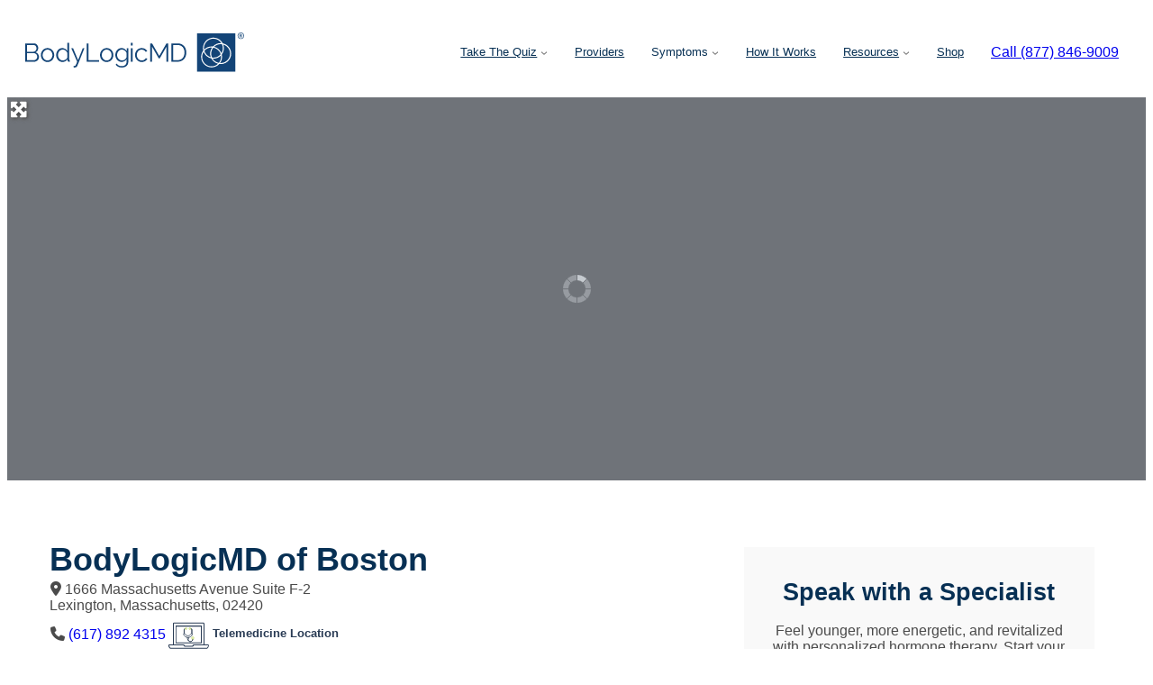

--- FILE ---
content_type: application/javascript
request_url: https://www.bodylogicmd.com/wp-content/cache/min/1/wp-content/themes/wm-block-theme/js/critical.js?ver=1768861840
body_size: 1719
content:
document.addEventListener('DOMContentLoaded',function(){const isBlockEditor=document.body&&(document.body.classList.contains('block-editor-page')||document.body.classList.contains('wp-admin'));if(!isBlockEditor&&window.scrollY>20){setTimeout(function(){window.dispatchEvent(new Event('touchend'))},400)}
const observerOptions={root:null,rootMargin:'1000px',threshold:0};const intersectionObserver=new IntersectionObserver((entries,observer)=>{entries.forEach(entry=>{if(entry.isIntersecting){const script=entry.target;const src=script.getAttribute('data-src');const destination=script.getAttribute('id');const attributes={};Array.from(script.attributes).forEach(attr=>{if(attr.name.startsWith('data-')&&attr.name!=='data-src'){attributes[attr.name]=attr.value}});const loadExternalScript=(src,destination,attributes={})=>{const script=document.createElement('script');script.src=src;script.async=!0;for(var key in attributes){if(attributes.hasOwnProperty(key)){script.setAttribute(key,attributes[key])}}
document.getElementById(destination).appendChild(script)};loadExternalScript(src,destination,attributes);observer.unobserve(entry.target)}})},observerOptions);const observer=new MutationObserver((mutations)=>{mutations.forEach((mutation)=>{mutation.addedNodes.forEach((node)=>{if(node.nodeType===1){const scripts=node.querySelectorAll('.wm-defer-external-js');scripts.forEach(script=>{intersectionObserver.observe(script)})}})})});observer.observe(document.body,{childList:!0,subtree:!0});function loadScriptOnInteraction(){const externalScripts=document.querySelectorAll('.wm-defer-external-js');if(!externalScripts.length){return}
externalScripts.forEach(script=>{intersectionObserver.observe(script)})}
loadScriptOnInteraction();const anchorLinks=document.querySelectorAll('a[href*="#"]');anchorLinks.forEach(link=>{link.addEventListener('click',function(e){const hash=this.hash;if(hash&&hash.startsWith('#')){const target=document.querySelector(hash);if(target){e.preventDefault();const images=document.querySelectorAll('img[loading="lazy"]');const imagePromises=Array.from(images).map(img=>{if(img.complete)return Promise.resolve();return new Promise(resolve=>{img.addEventListener('load',resolve,{once:!0});img.addEventListener('error',resolve,{once:!0});setTimeout(resolve,600)})});Promise.all(imagePromises).then(()=>{target.scrollIntoView({behavior:'smooth'});setTimeout(()=>{const firstInput=target.querySelector('input, textarea, select');if(firstInput){firstInput.focus()}
const rect=target.getBoundingClientRect();const isInViewport=rect.top>=0&&rect.top<=window.innerHeight;if(!isInViewport){target.scrollIntoView({behavior:'smooth'})}},500)})}}})});function addAriaLabelToExternalLinks(){const externalLinks=document.querySelectorAll('a[target="_blank"]');externalLinks.forEach(link=>{if(!link.hasAttribute('aria-label')){link.setAttribute('aria-label','Opens in a new tab')}})}
addAriaLabelToExternalLinks();function addRoleToSvgIcons(){const svgIcons=document.querySelectorAll('svg');svgIcons.forEach(svg=>{svg.setAttribute('role','presentation')})}
addRoleToSvgIcons();const ariaElements=document.querySelectorAll('[class*="aria-"], [class*="role-"]');ariaElements.forEach(element=>{const classes=Array.from(element.classList);classes.forEach(className=>{if(className.startsWith('aria-')){const ariaAttribute=className.replace('aria-','');const ariaLabel=className.split(':')[0];const ariaValue=className.split(':')[1];const ariaValueSpaces=ariaValue.replace(/-/g,' ');element.setAttribute(`${ariaLabel}`,ariaValueSpaces)}else if(className.startsWith('role-')){const roleAttribute=className.replace('role-','');element.setAttribute('role',roleAttribute)}})});function enhanceNavDropdownToggles(){const selector='.wp-block-navigation-item__content[href="#"], .wp-block-navigation-item__content:not([href])';const links=document.querySelectorAll(selector);links.forEach(link=>{if(!link.hasAttribute('role')){link.setAttribute('role','button')}
if(!link.hasAttribute('tabindex')){link.setAttribute('tabindex','0')}
link.setAttribute('aria-haspopup','true');const updateExpanded=()=>{const li=link.closest('li');const submenu=li?li.querySelector('.wp-block-navigation__submenu-container'):null;const isOpen=submenu&&(submenu.classList.contains('wp-block-navigation__submenu-container-active')||submenu.getAttribute('data-open')==='true');link.setAttribute('aria-expanded',isOpen?'true':'false')};link.addEventListener('keydown',evt=>{if(evt.key==='Enter'||evt.key===' '){evt.preventDefault();link.click()}});link.addEventListener('click',evt=>{const li=link.closest('li');const toggle=li?li.querySelector('.wp-block-navigation-submenu__toggle'):null;if(toggle){evt.preventDefault();toggle.click()}});const li=link.closest('li');const submenu=li?li.querySelector('.wp-block-navigation__submenu-container'):null;if(submenu){const observer=new MutationObserver(updateExpanded);observer.observe(submenu,{attributes:!0,attributeFilter:['class','data-open']})}
updateExpanded()})}
enhanceNavDropdownToggles();function findSubmenuContainer(toggle){if(!toggle){return null}
const sibling=toggle.nextElementSibling;if(sibling&&sibling.classList&&sibling.classList.contains('wp-block-navigation__submenu-container')){return sibling}
const li=toggle.closest('li');return li?li.querySelector('.wp-block-navigation__submenu-container'):null}
const toggleButtons=document.querySelectorAll('.wp-block-navigation-submenu__toggle');toggleButtons.forEach(button=>{button.addEventListener('click',function(){button.classList.toggle('wp-block-navigation-submenu__toggle-active');const submenu=button.nextElementSibling;submenu.classList.toggle('wp-block-navigation__submenu-container-active');button.parentElement.classList.toggle('has-child-active')})});const subpageMenu=document.querySelector('.subpage-sidebar');if(subpageMenu){const subpageMenuItems=subpageMenu.querySelectorAll('li.has-child');subpageMenuItems.forEach(item=>{const children=item.querySelectorAll('li');let hasCurrentChild=!1;children.forEach(child=>{if(child.classList.contains('current-menu-item')||child.classList.contains('current-menu-ancestor')){hasCurrentChild=!0}});if(item.classList.contains('current-menu-ancestor')||item.classList.contains('current-menu-item')||hasCurrentChild){item.classList.add('has-child-active');item.querySelector('.wp-block-navigation-submenu__toggle').classList.add('wp-block-navigation-submenu__toggle-active');item.querySelector('.wp-block-navigation-submenu__toggle').setAttribute('aria-expanded','true');item.querySelector('.wp-block-navigation-submenu__toggle').nextElementSibling.classList.add('wp-block-navigation__submenu-container-active')}})}})

--- FILE ---
content_type: image/svg+xml
request_url: https://www.bodylogicmd.com/wp-content/uploads/2020/07/Telehealth-Icon.svg
body_size: 709
content:
<?xml version="1.0" encoding="UTF-8"?> <!-- Generator: Adobe Illustrator 24.2.0, SVG Export Plug-In . SVG Version: 6.00 Build 0) --> <svg xmlns="http://www.w3.org/2000/svg" xmlns:xlink="http://www.w3.org/1999/xlink" id="Layer_2_1_" x="0px" y="0px" viewBox="0 0 67.8 48" style="enable-background:new 0 0 67.8 48;" xml:space="preserve"> <style type="text/css"> .st0{fill:#FFFFFF;stroke:#293B54;stroke-width:1.1568;stroke-miterlimit:10;} .st1{fill:none;stroke:#BAD654;stroke-width:1.1568;stroke-miterlimit:10;} .st2{fill:#293B54;} </style> <g> <path class="st0" d="M36.8,34.7c-2.2,0-4-1.8-4-4h0C32.9,32.8,34.7,34.6,36.8,34.7c2.2,0,4-1.8,4-4h0 C40.9,32.9,39.1,34.7,36.8,34.7z"></path> <circle class="st1" cx="40.8" cy="28.9" r="1.8"></circle> <g> <path class="st0" d="M26.5,21.8L26.5,21.8l0-6.2c0-1,0.8-1.8,1.8-1.8v0c-1,0-1.8,0.8-1.8,1.8V21.8z"></path> <circle class="st1" cx="29.6" cy="13.8" r="1.3"></circle> </g> <g> <path class="st0" d="M39.3,21.8L39.3,21.8l0-6.2c0-1-0.8-1.8-1.8-1.8v0c1,0,1.8,0.8,1.8,1.8V21.8z"></path> <circle class="st1" cx="36.1" cy="13.8" r="1.3"></circle> </g> <path class="st0" d="M34.2,28v1.3l0,0c0,0.7-0.6,1.3-1.3,1.3l0,0c-0.7,0-1.3-0.6-1.3-1.3l0,0V28H34.2z"></path> <path class="st0" d="M38.5,21.8c-0.3,0-0.7,0.2-0.8,0.5c-0.9,1.8-2.7,3-4.8,3c-2.1,0-3.9-1.2-4.8-3c-0.1-0.3-0.5-0.5-0.8-0.5h-1 c-0.6,0-1.1,0.6-0.8,1.2c1.2,2.9,4,5,7.4,5s6.2-2.1,7.4-5c0.2-0.6-0.2-1.2-0.8-1.2H38.5z"></path> <rect x="39.2" y="15.9" class="st0" width="0" height="2.3"></rect> </g> <g> <g> <g> <g> <g> <path class="st2" d="M60.2,40.3h-1.5V5.8c0-0.2-0.2-0.3-0.5-0.3H9.7c-0.3,0-0.5,0.2-0.5,0.3v34.5H7.8V5.8c0-1,0.9-1.8,1.9-1.8 h48.6c1.1,0,1.9,0.8,1.9,1.8V40.3z M55.8,37.4H12.2V8.9h43.7V37.4z M13.6,35.9h40.8V10.4H13.6V35.9z"></path> </g> </g> <g> <path class="st2" d="M63.6,46.3H4.4c-0.9,0-1.7-0.4-2.3-1c-1-1.1-1.7-2.6-1.9-4.1c-0.1-0.5,0.1-0.9,0.4-1.3 c0.3-0.4,0.8-0.6,1.3-0.6h24.2c0.4,0,0.7,0.3,0.7,0.7c0,0.7,0.6,1.3,1.3,1.3h11.7c0.7,0,1.3-0.6,1.3-1.3c0-0.4,0.3-0.7,0.7-0.7 h24.2c0.5,0,1,0.2,1.3,0.6c0.3,0.4,0.5,0.8,0.4,1.3c-0.2,1.5-0.9,2.9-1.9,4.1C65.3,46,64.4,46.3,63.6,46.3z M1.9,40.8 c-0.1,0-0.2,0.1-0.2,0.1c0,0-0.1,0.1,0,0.1c0.2,1.2,0.7,2.4,1.6,3.3c0.3,0.3,0.7,0.5,1.2,0.5h59.2c0.5,0,0.9-0.2,1.2-0.5 c0.8-0.9,1.4-2.1,1.6-3.3c0-0.1,0-0.1,0-0.1c0,0-0.1-0.1-0.2-0.1H42.6c-0.3,1.2-1.4,2.1-2.7,2.1H28.1c-1.3,0-2.4-0.9-2.7-2.1 H1.9z"></path> </g> </g> </g> </g> </svg> 